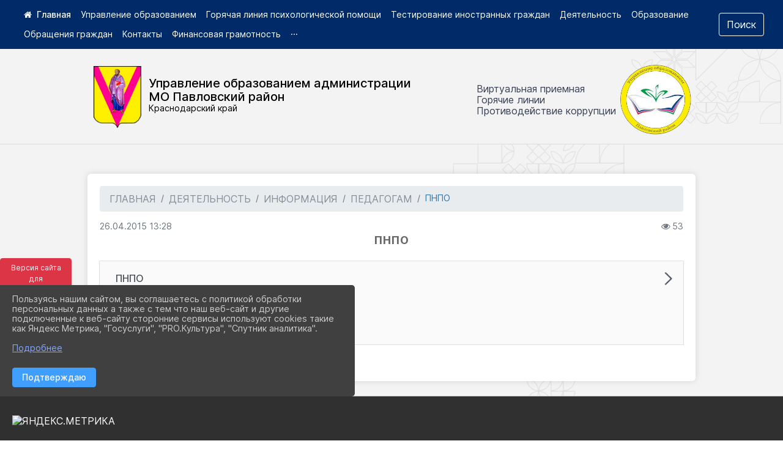

--- FILE ---
content_type: text/html; charset=utf-8
request_url: https://uopavl.ru/item/1136
body_size: 11311
content:
<!DOCTYPE html><html lang="ru" class="h-100"><head><meta charset="utf-8"><meta http-equiv="X-UA-Compatible" content="IE=edge"><meta name="viewport" content="width=device-width, initial-scale=1"><link href="https://www.leocdn.ru/assets/uploads/favicons/u-4_dc8e4-jpg.ico" rel="shortcut icon" type="image/x-icon"><meta name="baseStaticUrl" content="/kubcms-front/v5/master"><link rel="stylesheet" crossorigin="" href="/kubcms-front/v5/master/s/a-index-tM_7IAdW.css"><link rel="stylesheet" crossorigin="" href="/kubcms-front/v5/master/s/a-el-form-item-aOVeQJfs.css"><link rel="stylesheet" crossorigin="" href="/kubcms-front/v5/master/s/a-el-checkbox-RI4HkaMh.css"><link rel="stylesheet" crossorigin="" href="/kubcms-front/v5/master/s/a-ParentTreeSelect-vdZDJbKU.css"><link rel="stylesheet" crossorigin="" href="/kubcms-front/v5/master/s/a-HelperTool-tn0RQdqM.css"><link rel="stylesheet" crossorigin="" href="/kubcms-front/v5/master/s/a-VideoInput-CvP3_GcT.css"><link rel="stylesheet" crossorigin="" href="/kubcms-front/v5/master/s/a-el-checkbox-group-D_6SYB2i.css"><link rel="stylesheet" crossorigin="" href="/kubcms-front/v5/master/s/a-index-cdla2BLU.css"><link rel="stylesheet" crossorigin="" href="/kubcms-front/v5/master/s/a-el-popover-Cktl5fHm.css"><link rel="stylesheet" crossorigin="" href="/kubcms-front/v5/master/s/a-FormPublicRender-MIpZo3OT.css"><link rel="stylesheet" crossorigin="" href="/kubcms-front/v5/master/s/a-el-date-picker-B3rLwVmC.css"><link rel="stylesheet" crossorigin="" href="/kubcms-front/v5/master/s/a-el-radio-DCrt2ktn.css"><link rel="stylesheet" crossorigin="" href="/kubcms-front/v5/master/s/a-el-pagination-BDwEpwR6.css"><link rel="stylesheet" crossorigin="" href="/kubcms-front/v5/master/s/a-el-popconfirm-Du63PGr7.css"><link rel="stylesheet" crossorigin="" href="/kubcms-front/v5/master/s/a-el-slider-DZCsS5Hk.css"><link rel="stylesheet" crossorigin="" href="/kubcms-front/v5/master/s/a-el-color-picker-ILi5dVKC.css"><link rel="stylesheet" crossorigin="" href="/kubcms-front/v5/master/s/a-el-input-number-BjNNn4iI.css"><link rel="stylesheet" crossorigin="" href="/kubcms-front/v5/master/s/a-index-DsLjyqO-.css"><link rel="stylesheet" crossorigin="" href="/kubcms-front/v5/master/s/a-SectionSettings-DWG_XLy8.css"><link rel="stylesheet" crossorigin="" href="/kubcms-front/v5/master/s/a-inSite-8egEwldS.css"><script type="module" crossorigin="" src="/kubcms-front/v5/master/s/e-inSite-BOhS6m2p.js"></script><link rel="modulepreload" crossorigin="" href="/kubcms-front/v5/master/s/c-index-bEbJun7z.js"><link rel="modulepreload" crossorigin="" href="/kubcms-front/v5/master/s/c-el-form-item-Dxi71L-P.js"><link rel="modulepreload" crossorigin="" href="/kubcms-front/v5/master/s/c-el-checkbox-CajeHZm7.js"><link rel="modulepreload" crossorigin="" href="/kubcms-front/v5/master/s/c-vuedraggable.umd-BHhTWoBF.js"><link rel="modulepreload" crossorigin="" href="/kubcms-front/v5/master/s/c-FrontendInterfaces-BVkycfaD.js"><link rel="modulepreload" crossorigin="" href="/kubcms-front/v5/master/s/c-ParentTreeSelect-9BFWADb_.js"><link rel="modulepreload" crossorigin="" href="/kubcms-front/v5/master/s/c-index-CYQ4u1dC.js"><link rel="modulepreload" crossorigin="" href="/kubcms-front/v5/master/s/c-HelperTool-D7hxN4_b.js"><link rel="modulepreload" crossorigin="" href="/kubcms-front/v5/master/s/c-FormGroupWrapper-lKGmvqxY.js"><link rel="modulepreload" crossorigin="" href="/kubcms-front/v5/master/s/c-_baseMap-DyS895Ik.js"><link rel="modulepreload" crossorigin="" href="/kubcms-front/v5/master/s/c-map-BGkT4sNy.js"><link rel="modulepreload" crossorigin="" href="/kubcms-front/v5/master/s/c-_baseOrderBy-CY_iNDhL.js"><link rel="modulepreload" crossorigin="" href="/kubcms-front/v5/master/s/c-orderBy-Bgm9KKau.js"><link rel="modulepreload" crossorigin="" href="/kubcms-front/v5/master/s/c-VideoInput-DqNmTCf7.js"><link rel="modulepreload" crossorigin="" href="/kubcms-front/v5/master/s/c-lodash-BQl7P9W9.js"><link rel="modulepreload" crossorigin="" href="/kubcms-front/v5/master/s/c-animations-BhI5P8CS.js"><link rel="modulepreload" crossorigin="" href="/kubcms-front/v5/master/s/c-index-DQIgQm1J.js"><link rel="modulepreload" crossorigin="" href="/kubcms-front/v5/master/s/c-index-CQ56PxfO.js"><link rel="modulepreload" crossorigin="" href="/kubcms-front/v5/master/s/c-toInteger-C6xo1XSi.js"><link rel="modulepreload" crossorigin="" href="/kubcms-front/v5/master/s/c-index-D5xCMlbC.js"><link rel="modulepreload" crossorigin="" href="/kubcms-front/v5/master/s/c-FormPublicRender-CshrnIvM.js"><link rel="modulepreload" crossorigin="" href="/kubcms-front/v5/master/s/c-el-pagination-ohcjjy-B.js"><link rel="modulepreload" crossorigin="" href="/kubcms-front/v5/master/s/c-el-popconfirm-CP8G0ic0.js"><link rel="modulepreload" crossorigin="" href="/kubcms-front/v5/master/s/c-index-ndmCYBTm.js"><link rel="modulepreload" crossorigin="" href="/kubcms-front/v5/master/s/c-el-slider-neuk3Ysm.js"><link rel="modulepreload" crossorigin="" href="/kubcms-front/v5/master/s/c-index-BYuZUDxE.js"><link rel="modulepreload" crossorigin="" href="/kubcms-front/v5/master/s/c-AddOrEdit-D10FjbOx.js"><link rel="modulepreload" crossorigin="" href="/kubcms-front/v5/master/s/c-index-yJLvgOIv.js"><link rel="modulepreload" crossorigin="" href="/kubcms-front/v5/master/s/c-index-BLOKTJfr.js"><link rel="modulepreload" crossorigin="" href="/kubcms-front/v5/master/s/c-SingleUploaderWithActions-B7OfwLLm.js"><link rel="modulepreload" crossorigin="" href="/kubcms-front/v5/master/s/c-SectionSettings-S1N5Srcd.js"><style>	body {		background: url('https://www.leocdn.ru/uploadsForSiteId/1085/background/9629a50c-58fb-4748-8ad1-02e4c92b8ee8.png') !important;	}</style><title>ПНПО | Управление образованием Павловский район Краснодарский край</title>
<meta name="title" content="ПНПО | Управление образованием Павловский район Краснодарский край">
<meta name="keywords" content="пнпо">
<meta property="og:url" content="https://uopavl.ru/item/1136">
<meta property="og:type" content="website">
<meta property="og:title" content="ПНПО | Управление образованием Павловский район Краснодарский край">
<meta property="og:description" content="">
<meta property="og:image" content="https://www.leocdn.ru/uploadsForSiteId/1085/siteHeader/6a3d9b29-690e-4e66-9d81-172be3821c2a.png">
<meta name="twitter:card" content="summary_large_image">
<meta property="twitter:domain" content="uopavl.ru">
<meta property="twitter:url" content="https://uopavl.ru/item/1136">
<meta name="twitter:title" content="ПНПО | Управление образованием Павловский район Краснодарский край">
<meta name="twitter:description" content="">
<meta name="twitter:image" content="https://www.leocdn.ru/uploadsForSiteId/1085/siteHeader/6a3d9b29-690e-4e66-9d81-172be3821c2a.png"></head><body class="h-100 ptype-item_page item-id-1136 parent-id-1402018 parent-id-1402058 parent-id-1140"><script>
		if ((document?.cookie || '').indexOf('devMode=1') !== -1) {
			var elemDiv = document.createElement('div');
			elemDiv.style.cssText = 'position:fixed;bottom:16px;right:35px;z-index:10000;color:red;';
			elemDiv.innerText = "devMode"
			document.body.appendChild(elemDiv);
		}
				</script><style id="custom-styles-2">/* fonts */
@font-face {
    font-family: "Inter";
    src: local("Inter-Light"), url("https://782329.selcdn.ru/leo_panorams/%D0%B8%D0%BD%D0%BE%D0%B5/fonts-kubcms/inter/Inter-Light.woff2") format("woff2");
    src: local("Inter-Light"), url("https://782329.selcdn.ru/leo_panorams/%D0%B8%D0%BD%D0%BE%D0%B5/fonts-kubcms/inter/Inter-Light.woff") format("woff");
    font-weight: 300;
    font-style: normal;
    font-display: swap;
}

@font-face {
    font-family: "Inter";
    src: local("Inter-Regular"), url("https://782329.selcdn.ru/leo_panorams/%D0%B8%D0%BD%D0%BE%D0%B5/fonts-kubcms/inter/Inter-Regular.woff2") format("woff2");
    src: local("Inter-Regular"), url("https://782329.selcdn.ru/leo_panorams/%D0%B8%D0%BD%D0%BE%D0%B5/fonts-kubcms/inter/Inter-Regular.woff") format("woff");
    font-weight: 400;
    font-style: normal;
    font-display: swap;
}

@font-face {
    font-family: "Inter";
    src: local("Inter-Medium"), url("https://782329.selcdn.ru/leo_panorams/%D0%B8%D0%BD%D0%BE%D0%B5/fonts-kubcms/inter/Inter-Medium.woff2") format("woff2");
    src: local("Inter-Medium"), url("https://782329.selcdn.ru/leo_panorams/%D0%B8%D0%BD%D0%BE%D0%B5/fonts-kubcms/inter/Inter-Medium.woff") format("woff");
    font-weight: 500;
    font-style: normal;
    font-display: swap;
}

@font-face {
    font-family: "Inter";
    src: local("Inter-SemiBold"), url("https://782329.selcdn.ru/leo_panorams/%D0%B8%D0%BD%D0%BE%D0%B5/fonts-kubcms/inter/Inter-SemiBold.woff2") format("woff2");
    src: local("Inter-SemiBold"), url("https://782329.selcdn.ru/leo_panorams/%D0%B8%D0%BD%D0%BE%D0%B5/fonts-kubcms/inter/Inter-SemiBold.woff") format("woff");
    font-weight: 600;
    font-style: normal;
    font-display: swap;
}


@font-face {
    font-family: "Inter";
    src: local("Inter-Bold"), url("https://782329.selcdn.ru/leo_panorams/%D0%B8%D0%BD%D0%BE%D0%B5/fonts-kubcms/inter/Inter-Bold.woff2") format("woff2");
    src: local("Inter-Bold"), url("https://782329.selcdn.ru/leo_panorams/%D0%B8%D0%BD%D0%BE%D0%B5/fonts-kubcms/inter/Inter-Bold.woff") format("woff");
    font-weight: 700;
    font-style: normal;
    font-display: swap;
}


/* social link */
.fa-youtube-square::before,
.fa-youtube-square::before {
    color: #48649D;
    width: 1%;
    background-image: url(https://www.leocdn.ru/uploadsForSiteId/200417/content/cc4cc1f2-b18b-4bdb-8525-5324fd6e67d0.png);
    content: '';
    width: 42px;
    height: 42px;
    background-size: cover;
    float: right;
}

i.fa.fa-2x.fa-telegram::before,
i.fa.fa-2x.fa-telegram::before {
    color: #48649D;
    width: 1%;
    background-image: url(https://www.leocdn.ru/uploadsForSiteId/202244/content/3a022d45-2c93-4944-905d-acc134c5679d.png);
    content: '';
    width: 42px;
    height: 42px;
    background-size: cover;
    float: right;
}

.fa-vk::before {
    color: #48649D;
    width: 1%;
    background-image: url(https://www.leocdn.ru/uploadsForSiteId/201172/content/3dbeed6b-9956-499c-ae48-758107655c1b.png);
    content: '';
    width: 42px;
    height: 42px;
    background-size: cover;
    float: right
}

.fa-odnoklassniki-square::before {
    color: #48649D;
    width: 1%;
    background-image: url(https://www.leocdn.ru/uploadsForSiteId/201172/content/2904fc0e-c9a0-45b6-a489-ea937f865c9a.png);
    content: '';
    width: 42px;
    height: 42px;
    background-size: cover;
    float: right;
}

.visual-impired-button {
    min-width: min-content;
}

.visual-impired-button a {
    font-size: 12px;
    hyphens: none;
}


b.card-title a {
    color: #3B4256;
    font-weight: 400;
    font-size: 16px;
}

/* normalize */
body {
    font-family: 'Inter', sans-serif;
    background: #f3f4f7;
    background-image: url(https://www.leocdn.ru/uploadsForSiteId/133541/content/90c2e32c-645e-43f6-ba96-666db780a4c7.png);
    background-position: left top !important;
    background-repeat: repeat !important;
    background-attachment: fixed !important;
    background-size: 400px;
}

p {
    font-family: 'Inter', sans-serif;
    font-weight: 400;
}

a {
    color: #3275A8;
    text-decoration: none;
    background-color: transparent;
    font-size: 16px;
    font-family: 'Inter', sans-serif;
}

a:hover {
    color: #53565B;
    text-decoration: none;

}

.h3,
h3 {
    font-family: 'Inter', sans-serif;
    font-size: 18px;
    font-weight: bold;
    text-align: center;
    margin-bottom: 20px;
    text-transform: uppercase;
    letter-spacing: 1px;
    color: #222222ad !important;
    text-transform: uppercase;
}

.h4,
h4 {
    font-size: 1.3rem;
    font-weight: bold;
    color: #0e99a7;
    text-transform: uppercase;
    font-family: 'Inter', sans-serif;
}

.container,
.container-lg,
.container-md,
.container-sm,
.container-xl {
    max-width: 80%;
}

/* head */
.head-image {
    width: 100%;
    background-size: 70% !important;
    background-repeat: no-repeat;
    background-position: right !important;
    border-bottom: 1px solid #ddd;
}

.head-image .container {
    padding-bottom: 10px !important;
    padding-top: 20px !important;
}

.logo {
    width: 100%;
}

.head-title {
    margin: 0;
    font-size: 20px;
    font-weight: 500;
    line-height: 22px;
}

.logo-custom {
    display: flex;
    justify-content: space-between;
}

.content-custom-right-list {
    display: flex;
    flex-direction: column;
    gap: 7px;
}


.logo-custom-right-flex {
    display: flex;
    align-items: center;
    gap: 22px;
}


.logo-custom-left-flex {
    display: flex;
    align-items: center;
    gap: 22px;
}

a.content-custom-right-link {
    color: #3B4256;
}



body>div.h-100>main>div.bvi-tts {
    display: flex;
    flex-direction: column-reverse;
}

.line {
    display: none;
}


/* navbar */
.navbar-expand-sm .navbar-nav {
    margin: 0 auto;
}

.navbar.navbar-expand-sm.navbar-dark {
    background-color: #002B68 !important;
    margin: 0 auto;
    width: 100%;
    z-index: 10;
}

.navbar-dark .navbar-nav .nav-link {
    color: #fff !important;
    font-family: 'Inter', sans-serif;
    font-weight: 400;
    font-size: 14px;
}

.navbar-dark .navbar-nav .nav-link:hover {
    color: #ffffff82 !important;
}

.dropdown-menu.menu-sortabled.ui-sortable.show {
    margin-top: 11px;
}

.dropdown-menu {
    border: 1px solid rgb(60 60 60 / 48%);
    border-radius: 0.25rem;
    margin-top: 10px;
}

.dropdown-item:focus,
.dropdown-item:hover {
    color: #ffffff;
    text-decoration: none;
    background-color: #0F51A9;
    transition: all 350ms ease !important;
}

.dropdown-item.active,
.dropdown-item:active {
    background-color: #484848;
}

/* icon editor */
.navbar.navbar-expand-sm.navbar-dark i.fa.fa-list {
    color: #919191;
}

.navbar.navbar-expand-sm.navbar-dark i.fa.fa-plus {
    color: #919191;
}

/* icon navbar */
.fa-home:before {
    content: "\f015 ";
}

.fa-home:after {
    content: "\00a0 \00a0 Главная";
    font-family: 'Inter', sans-serif;
    font-weight: 500;
}

/*** button search ***/
.form-inline .form-control {
    width: 140px;
    font-size: 12px;
    text-transform: lowercase;
}

.btn-outline-success {
    color: #fff;
    background-color: #c6c0dd00;
    border-color: #ffffff;
    hyphens: none;
}

.btn-outline-success:hover {
    color: #dc3545;
    background-color: #ffffff;
    border-color: #dc3545;
}

.btn-outline-success:not(:disabled):not(.disabled).active,
.btn-outline-success:not(:disabled):not(.disabled):active,
.show>.btn-outline-success.dropdown-toggle {
    color: #fff;
    background-color: #dc3545;
    border-color: #dc3545;
}

.btn-outline-success:not(:disabled):not(.disabled).active:focus,
.btn-outline-success:not(:disabled):not(.disabled):active:focus,
.show>.btn-outline-success.dropdown-toggle:focus {
    box-shadow: 0 0 0 .2rem #dc354500 !important;
}

.btn-outline-success.focus,
.btn-outline-success:focus {
    box-shadow: 0 0 0 .2rem #dc354500 !important;
}

/* breadcrumb */
.breadcrumb i.fa.fa-home {
    display: none;
}

.breadcrumb a {
    color: #848E99;
    text-transform: uppercase;
}

.breadcrumb-item.active {
    color: #3275A8;
}

.breadcrumb a:hover {
    color: #858585 !important;
}

.breadcrumb a:focus {
    color: #858585 !important;
}

/* menu important */
.menu-item {
    list-style-type: none;
}

.menu-list {
    margin-block-start: 0em;
    margin-block-end: 0em;
    padding-inline-start: 0;
}

.menu-item {
    list-style-type: none;
    background-color: #1150a9;
    text-align: center;
    border-radius: 16px;
    padding: 4px 10px;
    margin-bottom: 5px;
    transition: all 350ms ease;
}

.menu-item:hover {
    background-color: #0c3f86;
}

.menu-link {
    color: #fff;
    font-size: 14px;
}

.menu-link:hover {
    color: #fff;
}

/* button vertical menu */
#show-sidebar {
    top: 100px !important;
}

/* version impaired */
.visual-impired-button {
    margin-top: 400px;
    padding: 0.75rem 0rem !important;
    max-width: 109px !important;
}

.fa-eye-slash:before {
    content: "ВЕРСИЯ ДЛЯ СЛАБОВИДЯЩИХ";
    font-size: 10px;
    font-family: 'Inter';
    hyphens: none;
}

.visual-impired-button a:hover {
    transform: scale(1.1) translateX(5px);
    transition: all 350ms ease !important;
}

/* sidebar */
.sidebar-content {
    text-transform: uppercase;
}

.sidebar-brand {
    color: #9978a5 !important;
}

.sidebar-brand a {
    color: #9978a5 !important;
}

.sidebar-brand a:hover {
    color: #9978a5 !important;
}

.sidebar-brand a:focus {
    color: #9978a5 !important;
}

.sidebar-wrapper .sidebar-menu .active>a {
    background: #4e4e4e;
}

.sidebar-wrapper .sidebar-menu .sidebar-dropdown .sidebar-submenu ul {
    background: #9978a5;
}

.sidebar-wrapper {
    background: #303030;
}

.sidebar-wrapper .sidebar-menu a {
    color: #ffffff !important;
}

.sidebar-wrapper .sidebar-menu a:hover {
    color: #c1c1c1 !important;
}

.sidebar-wrapper .sidebar-menu a:focus {
    color: #c1c1c1 !important;
}

.sidebar-menu>ul:nth-child(1)>li:nth-child(1) {
    color: #9978a5 !important;
}

.sidebar-menu>ul:nth-child(2)>li:nth-child(1) {
    color: #9978a5 !important;
}

/* margin news block */
.cms-block-news.left-thumb-rightanounce {
    gap: 15px;
    display: flex;
    flex-direction: column;
}

/* border news block */
.el-card {
    border: none;
}

/* carusel banners */
[data-block-id="139149"] .slick-initialized .slick-slide a {
    font-size: 12px !important;
}

[data-block-id="139149"] .slick-initialized .slick-slide img {
    transition: all 300ms ease !important;
    border-radius: 100px !important;
    -webkit-filter: grayscale(30%) !important;
    filter: grayscale(30%) !important;
    margin-bottom: 8px !important;
}

[data-block-id="139149"] .slick-initialized .slick-slide img:hover {
    filter: none !important;
}

[data-block-id="139149"] .slick-slide .w-100 {
    width: 90% !important;

    background: white !important;
}

.cms-block-banners.slider-banners .each-item-container a {
    color: #6D6B7A;
    font-size: 13px;
    transition: all 300ms ease;
    text-decoration: none;
}

.cms-block-banners.slider-banners .each-item-container a:hover {
    color: #212121;
    text-decoration: none;
}

.carousel-control-prev-icon {
    background: url("https://782329.selcdn.ru/leo_panorams/sprite_icons.png") no-repeat 10px -320px !important;
}

.carousel-control-next-icon {
    background: url("https://782329.selcdn.ru/leo_panorams/sprite_icons.png") no-repeat 0px -380px !important;
}


.carousel-caption.d-none.d-md-block {
    background-color: rgba(33,33,33,0.73);
    width: 100%;
    margin: 0 auto;
    left: 0%;
    bottom: 0px;
}
.carousel-indicators {
    display: none;
}

/* button_custom */
.button_custom {
    display: inline-block;
    text-decoration: none;
    background-color: #1150a9;
    color: #ffffff;
    border-radius: 16px;
    font-size: 14px;
    font-weight: 400;
    padding: 6px 27px;
    transition: all 0.4s ease;
    margin-top: 0px;
    margin-bottom: 0px;
}

.button_custom:hover {
    text-decoration: none;
    background-color: #0c3f86;
    color: #fff;
    transition: all 350ms ease;
}

/* footer */
footer.footer {
    text-transform: uppercase;
    background: #303030 repeat !important;
    font-family: 'Inter', sans-serif;
}

footer.footer a {
    color: #FFFFFF;
    text-decoration: none;
}

footer.footer a:hover {
    color: #bdbdbd;
    text-decoration: none;
    font-size: 20px;
    transition: all 350ms ease !important;
}

footer.footer .text-muted a:hover {
    color: #e1e1e1;
    text-decoration: none;
    font-size: 14px;
}

.buttonleft {
    float: left;
    width: 25%;
    padding: 10px;
}

.buttonright1 {
    float: right;
    width: 25%;
    display: block;
    border-left: 14px solid #dc3545;
    padding: 20px;
}

.buttonright2 {
    float: right;
    width: 25%;
    display: block;
    border-left: 14px solid #dc3545;
    padding: 20px;
}

.buttoncentr {
    display: flex;
}

@media screen and (max-width: 800px) {
    .buttoncentr {
        display: none;
    }
}


/* news-tab */

.news-tab {
    display: flex;
    justify-content: space-between;
}

.news-tab-button {
    padding: 0;
    border: none;
    outline: none;
    background: transparent;
}

.news-tab-button.active {
    border-bottom: 4px solid #3275A8;
}

.news-tab-wrap {
    display: flex;
    gap: 15px;
    justify-content: space-between;
}

@media screen and (max-width: 675px) { 
    .news-tab {
    flex-direction: column;
}
.news-tab-wrap {
    justify-content: center;
}

}

@media screen and (max-width: 480px) { 
.news-tab-button {
    font-size: 12px;
}
}
/* content */

.content-wrap {
    display: flex;
    gap: 20px;
}

.content-left {
    width: 70%;
    gap: 10px;
    display: flex;
    flex-direction: column;
}

.content-card {
    width: 30%;
}

.content-left-link {
    overflow: hidden;
    display: flex;
    justify-content: space-between;
    box-sizing: border-box;
    padding: 30px 32px;
    min-height: 100px;
    font-size: 16px;
    background-color: rgba(255, 255, 255, 0.7);
    border-radius: 16px;
    color: #000;
    font-weight: 300;
    transition: all .2s ease;
}

.content-left-link:hover {
    background-color: #1250A9;
    color: #fff;
}

.content-left-link:hover {
    text-decoration: none;
}

.content-card {
    width: 30%;
    border-radius: 16px;
    height: max-content;
    padding: 25px;
    background-color: #1250A9;
}

.content-card.white {
    background-color: #fff;
    padding: 0;
}

.content-card-photo {
    border-radius: 16px;
}

.content-card-text {
    padding: 15px 25px 25px 25px;
}

.content-card-title {
    font-size: 18px;
    font-weight: 600;
    text-align: center;
}

.content-card-descr {
    text-align: center;
}

.content-card-item {
    margin-bottom: 18px;
    line-height: 18px;
}

.content-card-link {
    position: relative;
    color: #fff;
    font-weight: 300;
    font-size: 14px;
    transition: all 0.25s ease-in-out;
}


.content-card-link:hover.content-card-link::after {
    background-image: url(https://www.leocdn.ru/uploadsForSiteId/200311/content/d354f784-9dba-4d50-9136-58117af57e06.svg);
}

.content-card-link:hover {
    color: #a9c0e4;
    text-decoration: none;
}


.content-card-button {
    text-align: center;
    align-items: center;
    display: block;
    margin-top: 20px;
    background-color: #f0f6ff;
    border-radius: 16px;
    padding: 6px 10px;
    color: #000;
    font-size: 14px;
    transition: all 0.25s ease-in-out;
}

.content-card-button:hover {
     background-color: #e4ecf9;
    text-decoration: none;
}


/* center */
.content-center {
    display: grid;
    grid-template-columns: repeat(auto-fit, minmax(min(25rem, 100%), 3fr));
    grid-gap: 1rem;
    /* grid-template-rows: 2fr; */
}

.list-group {
    flex-direction: column-reverse !important;
}


@media screen and (max-width: 1250px) { 
.container, .container-lg, .container-md, .container-sm, .container-xl {
    max-width: 95%;
}
}

@media screen and (max-width: 1200px) { 
    .content-left {
    width: 75%;
}

.content-card {
    width: 35%;
    }

}

@media screen and (max-width: 780px) { 
    .content-wrap {
    flex-direction: column;
    }

    .content-left {
    width: 100%;
    }

    .content-card {
    width: 100%;
    }
    
    .content-wrap.flex-col-reverse-mob {
    flex-direction: column-reverse;
}

.logo-custom {
    flex-direction: column;
}
.logo-custom-right-flex {
    justify-content: end;
}
}

@media screen and (max-width: 520px) { 
   .content-left-link {
    min-height: 70px;
}

.content-card-descr {
    text-align: center;
    hyphens: none;
}
.logo-custom-left-flex {
    flex-direction: column;
}

.visual-impired-button a {
    display: block;
    transition: all .15s ease-in-out;
    box-shadow: -4px 6px 8px -1px rgba(0,0,0,.35);
    font-size: 10px;
    hyphens: none;
}
}
/* mobile adaptation */


@media screen and (max-width: 800px) {
    .fa-eye-slash:before {
        content: "\f070";
        font-size: 14px;
        font-family: unset !important;
    }
}

@media screen and (max-width: 510px) {

    .container,
    .container-lg,
    .container-md,
    .container-sm,
    .container-xl {
        max-width: 100%;
    }

    .logoback {
        flex-direction: column;
        align-items: center;
        text-align: center;
    }

    .logo-custom-left-logo {
        margin: 0;
    }

    .logo {
        width: 100%;
        hyphens: none;
    }
}








/* ### TODO - card materials */

  .list-group {
      display: flex;
      flex-direction: column;
      padding-left: 0;
      margin-bottom: 0;
      border-radius: 0.25rem;
      display: grid;
      grid-template-columns: repeat(auto-fit, minmax(min(16.25rem, 100%), 1fr));
      grid-gap: 1rem;
  }
  
.list-group-item  {
    position: relative;
    display: block;
    padding: 1.2rem 2.65rem 1.75rem 1.65rem;
    background-color: #fafafa;
    border: unset;
    outline: 1px solid rgba(0,0,0,.125);
    min-height: 136px;
    transition: all 0.3s ease-in-out;
}
  
.list-group-item:hover {
    color: #ffffff;
    background-color: #1250A9;
}
  
  .list-group-item:hover.list-group-item:after { 
      background-image: url(https://www.leocdn.ru/uploadsForSiteId/1085/content/f8b131ec-a025-4d88-8a2c-cc548abb5309.png);
  }
  
  
  .list-group-item:after {
    content: '';
    width: 13px;
    height: 25px;
    background-image: url(https://www.leocdn.ru/uploadsForSiteId/1085/content/1f7cc7a0-ead2-48a6-840a-42fb342bb633.png);
    background-repeat: no-repeat;
    background-size: 100%;
    top: 18px;
    right: 18px;
    position: absolute;
}
  
  .list-group-item h5 {
    font-size: 16px;
} 


.list-group.mt-3 {
    display: flex;
    flex-direction: column;
    padding-left: 0;
    margin-bottom: 0;
    border-radius: 0.25rem;
    gap: 0;
    margin-bottom: 30px;
}

.list-group-item.bvi-tts {
    position: relative;
    display: block;
    padding: 0;
    background-color: #fff;
    min-height: 0;
    padding: 10px;
}

.list-group-item.bvi-tts:after { 
    display: none;
}</style><div class="h-100"><div class="visual-impired-button" itemprop="copy" style="padding:3px 0"><a style="margin-top:10px" href="#" class="btn btn-danger spec bvi-open" aria-label="Включить версию для слабовидящих">Версия сайта для слабовидящих</a></div><main class="page-content d-flex flex-column h-100 cms-all-sections" id="allrecords"><div data-section-id="12312" data-section-type="header" data-section-comment="" data-section-visible="1" class="bvi-tts" id="rec12312"><div class="head-image" style="width:100%;background-size:cover;background-image:url('https://www.leocdn.ru/uploadsForSiteId/1085/siteHeader/6a3d9b29-690e-4e66-9d81-172be3821c2a.png')"><div style="position:relative;padding-bottom:26px;padding-top:20px" class="container"><div class="d-flex align-items-center justify-content-between"><div class="line" style="padding:0px"><div style="padding:12px 9px 0 10px"><img src="https://www.leocdn.ru/assets/your_logo.png" loading="lazy"></div></div><div class="logo"><div><div class="logo-custom">
    <div class="logo-custom-left-flex">
        <div class="logo-custom-left-logo">
            <img alt="" src="https://www.leocdn.ru/uploadsForSiteId/1085/content/dd59d154-17e9-4e15-b7d7-d874c5617edd.png" width="100" loading="lazy">
        </div>
        <div class="logo-custom-left-wrap">
            <p class="head-title">Управление образованием администрации <br>МО Павловский район</p>
            <p class="head-title-descr">Краснодарский край</p>
        </div>
    </div>
    <div class="logo-custom-right-flex">
        <div class="content-custom-right-list">
            <a class="content-custom-right-link" href="https://uopavl.ru/item/1171">Виртуальная приемная</a>
            <a class="content-custom-right-link" href="https://uopavl.ru/item/439905">Горячие линии</a>
            <a class="content-custom-right-link" href="https://uopavl.ru/item/292386">Противодействие коррупции</a>
        </div>
        <div class="content-custom-right-logo">
            <img alt="" src="https://www.leocdn.ru/uploadsForSiteId/1085/content/81892057-1654-451c-ad3d-58f88f91cfa3.png" width="130" loading="lazy">
        </div>
    </div>
</div></div><div>     </div></div><div></div></div></div></div><nav class="navbar navbar-expand-sm navbar-dark" style="background-color:#343a40"><div class="container-fluid"><button class="navbar-toggler" type="button" data-toggle="collapse" data-target="#navbarsExample03" aria-controls="navbarsExample03" aria-expanded="false" aria-label="Развернуть наигацию"><span class="navbar-toggler-icon"></span></button><div class="collapse navbar-collapse visible" id="navbarsExample03"><ul class="navbar-nav mr-auto menu-sortabled"><li class="nav-item"><a class="nav-link" href="/"><i class="fa fa-home"></i></a></li><li class="nav-item" id="menu_276332" item-id="276332"><a href="/item/276332" class="nav-link">Управление образованием</a><span style="display:none" class="move-box"><i class="fa fa-arrows"></i></span></li><li class="nav-item" id="menu_2383327" item-id="2383327"><a href="/item/2383327" class="nav-link">Горячая линия психологической помощи</a><span style="display:none" class="move-box"><i class="fa fa-arrows"></i></span></li><li class="nav-item" id="menu_2183912" item-id="2183912"><a href="/item/2183912" class="nav-link">Тестирование иностранных граждан</a><span style="display:none" class="move-box"><i class="fa fa-arrows"></i></span></li><li class="nav-item" id="menu_1402018" item-id="1402018"><a href="/item/1402018" class="nav-link">Деятельность</a><span style="display:none" class="move-box"><i class="fa fa-arrows"></i></span></li><li class="nav-item" id="menu_1743464" item-id="1743464"><a href="/item/1743464" class="nav-link">Образование</a><span style="display:none" class="move-box"><i class="fa fa-arrows"></i></span></li><li class="nav-item" id="menu_1402096" item-id="1402096"><a href="/item/1402096" class="nav-link">Обращения граждан</a><span style="display:none" class="move-box"><i class="fa fa-arrows"></i></span></li><li class="nav-item" id="menu_1122" item-id="1122"><a href="/item/1122" class="nav-link">Контакты</a><span style="display:none" class="move-box"><i class="fa fa-arrows"></i></span></li><li class="nav-item" id="menu_1782523" item-id="1782523"><a href="/item/1782523" class="nav-link">Финансовая грамотность</a><span style="display:none" class="move-box"><i class="fa fa-arrows"></i></span></li><li class="nav-item" id="menu_1742058" item-id="1742058"><a href="/item/1742058" class="nav-link">··· </a><span style="display:none" class="move-box"><i class="fa fa-arrows"></i></span></li><li class="admin-buttons horizontal-menu" style="display:none"><div class="d-flex justify-content-around text-center"><a data-toggle="tooltip" class="nav-link w-full" data-placement="bottom" title="Список" href="/front#/content?type=menu&amp;parentIdIsNull=true"><i class="fa fa-list"></i></a><a data-toggle="tooltip" class="nav-link w-full" data-placement="bottom" title="Добавить" href="/front#/content/add?type=menu&amp;parentIdIsNull=true"><i class="fa fa-plus"></i></a></div></li></ul><form class="form-inline my-2 my-lg-0 search-line d-flex" action="/search"><button class="btn btn-outline-success my-2 my-sm-0" type="submit">Поиск</button></form></div></div></nav></div><div data-section-id="12313" data-section-type="body" data-section-comment="" data-section-visible="1" class="bvi-tts body-container mt-4 mb-4" id="rec12313"><div class="container"><div class="row"><div class="col-md-12"><div>
<div class="kubcms-admin-comp" component="ColumnHeader" :column="9"></div>
</div><div data-block-id="104018" class="el-card box-card is-always-shadow el-card__body bvi-tts mt-4 cms-block cms-block-content"><div><div class="kubcms-admin-comp" component="BlockEditButton" :id="104018"></div></div><div class="row"><div class="col-12 templater-content-block"><div>
						<div class="kubcms-admin-comp" component="AdminContentPanel" id="1136"></div>
						</div><div class="mb-2"><nav aria-label="breadcrumb"><ol class="breadcrumb"><li class="breadcrumb-item active" aria-current="page"><a href="/"><i class="fa fa-home"></i> Главная</a></li><li class="breadcrumb-item"><a href="/item/1402018">Деятельность</a></li><li class="breadcrumb-item"><a href="/item/1402058">Информация</a></li><li class="breadcrumb-item"><a href="/item/1140">Педагогам</a></li><li class="breadcrumb-item active" aria-current="page">ПНПО</li></ol></nav></div><div class="mb-2"><div class="d-flex justify-content-between mb-1"><div><span class="tz-datetime text-muted" date-format="DD.MM.YYYY HH:mm" iso-timestamp="2015-04-26T13:28:54.000Z">26.04.2015 13:28</span></div><div style="min-width:30px"><span class="total-all-page-views text-muted" title="Кол-во просмотров" style="cursor:help"><i class="fa fa-eye"></i> 53</span></div></div><h3 class="text-center mb-4">ПНПО</h3></div><div class="my-2"> </div><div class="my-2"></div><div class="my-2"></div><div class="my-2"></div><div class="my-2"></div><div class="my-2"></div><div class="my-2"></div><div class="my-2"><div class="list-group"><a href="/item/1137" class="list-group-item list-group-item-action"><div class="row"><div class="col-12 bvi-tts"><h5 class="mt-0">ПНПО</h5></div></div></a></div><nav aria-label="Постраничная навигация" class="mt-4"><ul class="pagination"></ul></nav></div></div></div></div></div></div></div></div><footer data-section-id="12314" data-section-type="footer" data-section-comment="" data-section-visible="1" class="bvi-tts footer mt-auto py-4" id="rec12314"><div style="padding:5px 20px 30px 20px"><script>
// Получаем кнопки и блоки
var buttons = document.querySelectorAll(".news-tab-button");

// var blocks = document.querySelectorAll(".cms-block-news");

var blockIdAttributes = Array.from(buttons).map(function(button) {
  return button.getAttribute("data-target");
});
var blocks = document.querySelectorAll('.cms-block-news[data-block-id="' + blockIdAttributes.join('"],.cms-block-news[data-block-id="') + '"]');

// Скрываем все блоки, кроме первого
for (var i = 1; i < blocks.length; i++) {
  blocks[i].style.display = "none";
}

// Назначаем обработчик событий для каждой кнопки
buttons.forEach(function(button) {
  button.addEventListener("click", function() {
    var target = button.getAttribute("data-target");
    
    // Скрываем все блоки, не связанные с нажатой кнопкой
    blocks.forEach(function(block) {
      var blockId = block.getAttribute("data-block-id");
      if (blockId === target) {
        block.style.display = "block";
      } else {
        block.style.display = "none";
      }
    });
  // Добавляем класс "active" к активной кнопке
    buttons.forEach(function(btn) {
      btn.classList.remove("active");
    });
    button.classList.add("active");
  });
});
</script><!-- Yandex.Metrika informer -->
<p><a href="https://metrika.yandex.ru/stat/?id=36148565&amp;from=informer" rel="nofollow" target="_blank"><img alt="Яндекс.Метрика" class="ym-advanced-informer" data-cid="36148565" data-lang="ru" src="https://informer.yandex.ru/informer/36148565/3_1_FFFFFFFF_EFEFEFFF_0_pageviews" style="width:88px; height:31px; border:0;" title="Яндекс.Метрика: данные за сегодня (просмотры, визиты и уникальные посетители)" loading="lazy"></a> <!-- /Yandex.Metrika informer --> <!-- Yandex.Metrika counter --> <script type="text/javascript">
   (function(m,e,t,r,i,k,a){m[i]=m[i]||function(){(m[i].a=m[i].a||[]).push(arguments)};
   m[i].l=1*new Date();k=e.createElement(t),a=e.getElementsByTagName(t)[0],k.async=1,k.src=r,a.parentNode.insertBefore(k,a)})
   (window, document, "script", "https://mc.yandex.ru/metrika/tag.js", "ym");

   ym(36148565, "init", {
        clickmap:true,
        trackLinks:true,
        accurateTrackBounce:true
   });
</script> <noscript><div><img src="https://mc.yandex.ru/watch/36148565" style="position:absolute; left:-9999px;" alt="" /></div></noscript> <!-- /Yandex.Metrika counter --></p>
</div><div class="container"><div class="d-flex flex-column flex-sm-row justify-content-between"><div class="text-muted"><a href="/">2026 г. uopavl.ru</a></div><div class="text-muted"><a href="/front">Вход</a></div><div class="text-muted"><a href="/map">Карта сайта</a></div><div class="text-muted"><a href="/privacy">Политика обработки персональных данных</a></div></div><div class="d-flex flex-column flex-sm-row justify-content-between mt-4"><div class="text-muted"><a href="https://kubcms.ru/about" target="_blank" class="kubcms-link text-muted">Сделано на KubCMS</a></div><div class="text-muted"><a href="https://леопульт.рф" target="_blank" class="text-muted">Разработка и поддержка</a></div></div><div class="d-flex justify-content-center mt-4"><div></div></div></div></footer></main></div><div>
							<public-app></public-app>
							</div><script>
								window.KubCMSBasicData = {"isLocalServer":false,"CDNUrl":"","requestUrl":"https://uopavl.ru/item/1136","domain":"http://uopavl.ru","pageId":-1,"yaMetrika":"36148565"};
								</script><script type="text/javascript">
				var xhr = new XMLHttpRequest();
				xhr.open("POST", "/api/visit");
				xhr.setRequestHeader("Content-Type", "application/json; charset=utf-8");
				xhr.send(JSON.stringify({ "pageType": "ITEM_PAGE", "itemId": 1136 }));
</script><script type="text/javascript">
		(function (d, w, c) {
			(w[c] = w[c] || []).push(function() {
					try {
							w.yaCounter36148565 = new Ya.Metrika({id:36148565,
									clickmap:true,
									trackLinks:true,
									accurateTrackBounce:true,
									webvisor:true});
					} catch(e) { }
			});

			var n = d.getElementsByTagName("script")[0],
							s = d.createElement("script"),
							f = function () { n.parentNode.insertBefore(s, n); };
			s.type = "text/javascript";
			s.async = true;
			s.src = (d.location.protocol == "https:" ? "https:" : "http:") + "//mc.yandex.ru/metrika/watch.js";

			if (w.opera == "[object Opera]") {
					d.addEventListener("DOMContentLoaded", f, false);
			} else { f(); }
	})(document, window, "yandex_metrika_callbacks");
		</script><noscript><div><img src="//mc.yandex.ru/watch/36148565" style="position:absolute;left:-9999px" alt=""/></div></noscript></body></html>